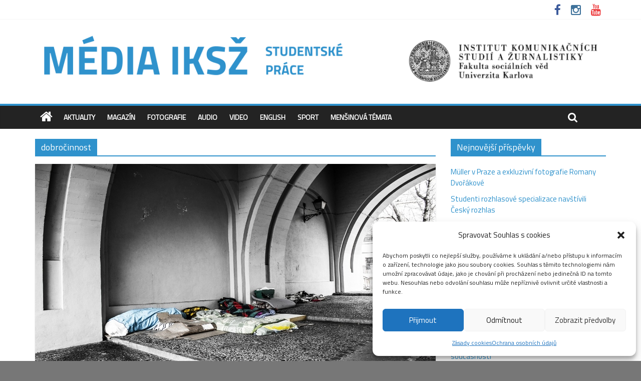

--- FILE ---
content_type: text/html; charset=UTF-8
request_url: http://media.fsv.cuni.cz/tag/dobrocinnost/
body_size: 17794
content:

<!DOCTYPE html>
<html lang="cs">
<head>
<meta charset="UTF-8" />
<meta name="viewport" content="width=device-width, initial-scale=1">
<link rel="profile" href="http://gmpg.org/xfn/11" />
<link rel="pingback" href="http://media.fsv.cuni.cz/xmlrpc.php" />
<meta name='robots' content='index, follow, max-image-preview:large, max-snippet:-1, max-video-preview:-1' />
	<style>img:is([sizes="auto" i], [sizes^="auto," i]) { contain-intrinsic-size: 3000px 1500px }</style>
	
	<!-- This site is optimized with the Yoast SEO plugin v26.5 - https://yoast.com/wordpress/plugins/seo/ -->
	<title>dobročinnost Archives - Média IKSŽ</title>
	<link rel="canonical" href="http://media.fsv.cuni.cz/tag/dobrocinnost/" />
	<meta property="og:locale" content="cs_CZ" />
	<meta property="og:type" content="article" />
	<meta property="og:title" content="dobročinnost Archives - Média IKSŽ" />
	<meta property="og:url" content="http://media.fsv.cuni.cz/tag/dobrocinnost/" />
	<meta property="og:site_name" content="Média IKSŽ" />
	<meta name="twitter:card" content="summary_large_image" />
	<script type="application/ld+json" class="yoast-schema-graph">{"@context":"https://schema.org","@graph":[{"@type":"CollectionPage","@id":"http://media.fsv.cuni.cz/tag/dobrocinnost/","url":"http://media.fsv.cuni.cz/tag/dobrocinnost/","name":"dobročinnost Archives - Média IKSŽ","isPartOf":{"@id":"https://media.fsv.cuni.cz/#website"},"primaryImageOfPage":{"@id":"http://media.fsv.cuni.cz/tag/dobrocinnost/#primaryimage"},"image":{"@id":"http://media.fsv.cuni.cz/tag/dobrocinnost/#primaryimage"},"thumbnailUrl":"http://media.fsv.cuni.cz/wp-content/uploads/2019/04/homeless-2090507_1280.jpg","breadcrumb":{"@id":"http://media.fsv.cuni.cz/tag/dobrocinnost/#breadcrumb"},"inLanguage":"cs"},{"@type":"ImageObject","inLanguage":"cs","@id":"http://media.fsv.cuni.cz/tag/dobrocinnost/#primaryimage","url":"http://media.fsv.cuni.cz/wp-content/uploads/2019/04/homeless-2090507_1280.jpg","contentUrl":"http://media.fsv.cuni.cz/wp-content/uploads/2019/04/homeless-2090507_1280.jpg","width":800,"height":445},{"@type":"BreadcrumbList","@id":"http://media.fsv.cuni.cz/tag/dobrocinnost/#breadcrumb","itemListElement":[{"@type":"ListItem","position":1,"name":"Home","item":"https://media.fsv.cuni.cz/"},{"@type":"ListItem","position":2,"name":"dobročinnost"}]},{"@type":"WebSite","@id":"https://media.fsv.cuni.cz/#website","url":"https://media.fsv.cuni.cz/","name":"Média IKSŽ","description":"Texty studentů Institutu komunikačních studií a žurnalistky FSV UK","potentialAction":[{"@type":"SearchAction","target":{"@type":"EntryPoint","urlTemplate":"https://media.fsv.cuni.cz/?s={search_term_string}"},"query-input":{"@type":"PropertyValueSpecification","valueRequired":true,"valueName":"search_term_string"}}],"inLanguage":"cs"}]}</script>
	<!-- / Yoast SEO plugin. -->


<link rel='dns-prefetch' href='//fonts.googleapis.com' />
<link rel="alternate" type="application/rss+xml" title="Média IKSŽ &raquo; RSS zdroj" href="http://media.fsv.cuni.cz/feed/" />
<link rel="alternate" type="application/rss+xml" title="Média IKSŽ &raquo; RSS komentářů" href="http://media.fsv.cuni.cz/comments/feed/" />
<link rel="alternate" type="application/rss+xml" title="Média IKSŽ &raquo; RSS pro štítek dobročinnost" href="http://media.fsv.cuni.cz/tag/dobrocinnost/feed/" />
<script type="text/javascript">
/* <![CDATA[ */
window._wpemojiSettings = {"baseUrl":"https:\/\/s.w.org\/images\/core\/emoji\/16.0.1\/72x72\/","ext":".png","svgUrl":"https:\/\/s.w.org\/images\/core\/emoji\/16.0.1\/svg\/","svgExt":".svg","source":{"concatemoji":"http:\/\/media.fsv.cuni.cz\/wp-includes\/js\/wp-emoji-release.min.js?ver=18f4a235db11416265e96d371e3ed646"}};
/*! This file is auto-generated */
!function(s,n){var o,i,e;function c(e){try{var t={supportTests:e,timestamp:(new Date).valueOf()};sessionStorage.setItem(o,JSON.stringify(t))}catch(e){}}function p(e,t,n){e.clearRect(0,0,e.canvas.width,e.canvas.height),e.fillText(t,0,0);var t=new Uint32Array(e.getImageData(0,0,e.canvas.width,e.canvas.height).data),a=(e.clearRect(0,0,e.canvas.width,e.canvas.height),e.fillText(n,0,0),new Uint32Array(e.getImageData(0,0,e.canvas.width,e.canvas.height).data));return t.every(function(e,t){return e===a[t]})}function u(e,t){e.clearRect(0,0,e.canvas.width,e.canvas.height),e.fillText(t,0,0);for(var n=e.getImageData(16,16,1,1),a=0;a<n.data.length;a++)if(0!==n.data[a])return!1;return!0}function f(e,t,n,a){switch(t){case"flag":return n(e,"\ud83c\udff3\ufe0f\u200d\u26a7\ufe0f","\ud83c\udff3\ufe0f\u200b\u26a7\ufe0f")?!1:!n(e,"\ud83c\udde8\ud83c\uddf6","\ud83c\udde8\u200b\ud83c\uddf6")&&!n(e,"\ud83c\udff4\udb40\udc67\udb40\udc62\udb40\udc65\udb40\udc6e\udb40\udc67\udb40\udc7f","\ud83c\udff4\u200b\udb40\udc67\u200b\udb40\udc62\u200b\udb40\udc65\u200b\udb40\udc6e\u200b\udb40\udc67\u200b\udb40\udc7f");case"emoji":return!a(e,"\ud83e\udedf")}return!1}function g(e,t,n,a){var r="undefined"!=typeof WorkerGlobalScope&&self instanceof WorkerGlobalScope?new OffscreenCanvas(300,150):s.createElement("canvas"),o=r.getContext("2d",{willReadFrequently:!0}),i=(o.textBaseline="top",o.font="600 32px Arial",{});return e.forEach(function(e){i[e]=t(o,e,n,a)}),i}function t(e){var t=s.createElement("script");t.src=e,t.defer=!0,s.head.appendChild(t)}"undefined"!=typeof Promise&&(o="wpEmojiSettingsSupports",i=["flag","emoji"],n.supports={everything:!0,everythingExceptFlag:!0},e=new Promise(function(e){s.addEventListener("DOMContentLoaded",e,{once:!0})}),new Promise(function(t){var n=function(){try{var e=JSON.parse(sessionStorage.getItem(o));if("object"==typeof e&&"number"==typeof e.timestamp&&(new Date).valueOf()<e.timestamp+604800&&"object"==typeof e.supportTests)return e.supportTests}catch(e){}return null}();if(!n){if("undefined"!=typeof Worker&&"undefined"!=typeof OffscreenCanvas&&"undefined"!=typeof URL&&URL.createObjectURL&&"undefined"!=typeof Blob)try{var e="postMessage("+g.toString()+"("+[JSON.stringify(i),f.toString(),p.toString(),u.toString()].join(",")+"));",a=new Blob([e],{type:"text/javascript"}),r=new Worker(URL.createObjectURL(a),{name:"wpTestEmojiSupports"});return void(r.onmessage=function(e){c(n=e.data),r.terminate(),t(n)})}catch(e){}c(n=g(i,f,p,u))}t(n)}).then(function(e){for(var t in e)n.supports[t]=e[t],n.supports.everything=n.supports.everything&&n.supports[t],"flag"!==t&&(n.supports.everythingExceptFlag=n.supports.everythingExceptFlag&&n.supports[t]);n.supports.everythingExceptFlag=n.supports.everythingExceptFlag&&!n.supports.flag,n.DOMReady=!1,n.readyCallback=function(){n.DOMReady=!0}}).then(function(){return e}).then(function(){var e;n.supports.everything||(n.readyCallback(),(e=n.source||{}).concatemoji?t(e.concatemoji):e.wpemoji&&e.twemoji&&(t(e.twemoji),t(e.wpemoji)))}))}((window,document),window._wpemojiSettings);
/* ]]> */
</script>
<style id='wp-emoji-styles-inline-css' type='text/css'>

	img.wp-smiley, img.emoji {
		display: inline !important;
		border: none !important;
		box-shadow: none !important;
		height: 1em !important;
		width: 1em !important;
		margin: 0 0.07em !important;
		vertical-align: -0.1em !important;
		background: none !important;
		padding: 0 !important;
	}
</style>
<link rel='stylesheet' id='wp-block-library-css' href='http://media.fsv.cuni.cz/wp-includes/css/dist/block-library/style.min.css?ver=18f4a235db11416265e96d371e3ed646' type='text/css' media='all' />
<style id='classic-theme-styles-inline-css' type='text/css'>
/*! This file is auto-generated */
.wp-block-button__link{color:#fff;background-color:#32373c;border-radius:9999px;box-shadow:none;text-decoration:none;padding:calc(.667em + 2px) calc(1.333em + 2px);font-size:1.125em}.wp-block-file__button{background:#32373c;color:#fff;text-decoration:none}
</style>
<link rel='stylesheet' id='ifb-instagram-style-css' href='http://media.fsv.cuni.cz/wp-content/plugins/social-feed-block/dist/style.css?ver=1.0.7' type='text/css' media='all' />
<style id='global-styles-inline-css' type='text/css'>
:root{--wp--preset--aspect-ratio--square: 1;--wp--preset--aspect-ratio--4-3: 4/3;--wp--preset--aspect-ratio--3-4: 3/4;--wp--preset--aspect-ratio--3-2: 3/2;--wp--preset--aspect-ratio--2-3: 2/3;--wp--preset--aspect-ratio--16-9: 16/9;--wp--preset--aspect-ratio--9-16: 9/16;--wp--preset--color--black: #000000;--wp--preset--color--cyan-bluish-gray: #abb8c3;--wp--preset--color--white: #ffffff;--wp--preset--color--pale-pink: #f78da7;--wp--preset--color--vivid-red: #cf2e2e;--wp--preset--color--luminous-vivid-orange: #ff6900;--wp--preset--color--luminous-vivid-amber: #fcb900;--wp--preset--color--light-green-cyan: #7bdcb5;--wp--preset--color--vivid-green-cyan: #00d084;--wp--preset--color--pale-cyan-blue: #8ed1fc;--wp--preset--color--vivid-cyan-blue: #0693e3;--wp--preset--color--vivid-purple: #9b51e0;--wp--preset--gradient--vivid-cyan-blue-to-vivid-purple: linear-gradient(135deg,rgba(6,147,227,1) 0%,rgb(155,81,224) 100%);--wp--preset--gradient--light-green-cyan-to-vivid-green-cyan: linear-gradient(135deg,rgb(122,220,180) 0%,rgb(0,208,130) 100%);--wp--preset--gradient--luminous-vivid-amber-to-luminous-vivid-orange: linear-gradient(135deg,rgba(252,185,0,1) 0%,rgba(255,105,0,1) 100%);--wp--preset--gradient--luminous-vivid-orange-to-vivid-red: linear-gradient(135deg,rgba(255,105,0,1) 0%,rgb(207,46,46) 100%);--wp--preset--gradient--very-light-gray-to-cyan-bluish-gray: linear-gradient(135deg,rgb(238,238,238) 0%,rgb(169,184,195) 100%);--wp--preset--gradient--cool-to-warm-spectrum: linear-gradient(135deg,rgb(74,234,220) 0%,rgb(151,120,209) 20%,rgb(207,42,186) 40%,rgb(238,44,130) 60%,rgb(251,105,98) 80%,rgb(254,248,76) 100%);--wp--preset--gradient--blush-light-purple: linear-gradient(135deg,rgb(255,206,236) 0%,rgb(152,150,240) 100%);--wp--preset--gradient--blush-bordeaux: linear-gradient(135deg,rgb(254,205,165) 0%,rgb(254,45,45) 50%,rgb(107,0,62) 100%);--wp--preset--gradient--luminous-dusk: linear-gradient(135deg,rgb(255,203,112) 0%,rgb(199,81,192) 50%,rgb(65,88,208) 100%);--wp--preset--gradient--pale-ocean: linear-gradient(135deg,rgb(255,245,203) 0%,rgb(182,227,212) 50%,rgb(51,167,181) 100%);--wp--preset--gradient--electric-grass: linear-gradient(135deg,rgb(202,248,128) 0%,rgb(113,206,126) 100%);--wp--preset--gradient--midnight: linear-gradient(135deg,rgb(2,3,129) 0%,rgb(40,116,252) 100%);--wp--preset--font-size--small: 13px;--wp--preset--font-size--medium: 20px;--wp--preset--font-size--large: 36px;--wp--preset--font-size--x-large: 42px;--wp--preset--spacing--20: 0.44rem;--wp--preset--spacing--30: 0.67rem;--wp--preset--spacing--40: 1rem;--wp--preset--spacing--50: 1.5rem;--wp--preset--spacing--60: 2.25rem;--wp--preset--spacing--70: 3.38rem;--wp--preset--spacing--80: 5.06rem;--wp--preset--shadow--natural: 6px 6px 9px rgba(0, 0, 0, 0.2);--wp--preset--shadow--deep: 12px 12px 50px rgba(0, 0, 0, 0.4);--wp--preset--shadow--sharp: 6px 6px 0px rgba(0, 0, 0, 0.2);--wp--preset--shadow--outlined: 6px 6px 0px -3px rgba(255, 255, 255, 1), 6px 6px rgba(0, 0, 0, 1);--wp--preset--shadow--crisp: 6px 6px 0px rgba(0, 0, 0, 1);}:where(.is-layout-flex){gap: 0.5em;}:where(.is-layout-grid){gap: 0.5em;}body .is-layout-flex{display: flex;}.is-layout-flex{flex-wrap: wrap;align-items: center;}.is-layout-flex > :is(*, div){margin: 0;}body .is-layout-grid{display: grid;}.is-layout-grid > :is(*, div){margin: 0;}:where(.wp-block-columns.is-layout-flex){gap: 2em;}:where(.wp-block-columns.is-layout-grid){gap: 2em;}:where(.wp-block-post-template.is-layout-flex){gap: 1.25em;}:where(.wp-block-post-template.is-layout-grid){gap: 1.25em;}.has-black-color{color: var(--wp--preset--color--black) !important;}.has-cyan-bluish-gray-color{color: var(--wp--preset--color--cyan-bluish-gray) !important;}.has-white-color{color: var(--wp--preset--color--white) !important;}.has-pale-pink-color{color: var(--wp--preset--color--pale-pink) !important;}.has-vivid-red-color{color: var(--wp--preset--color--vivid-red) !important;}.has-luminous-vivid-orange-color{color: var(--wp--preset--color--luminous-vivid-orange) !important;}.has-luminous-vivid-amber-color{color: var(--wp--preset--color--luminous-vivid-amber) !important;}.has-light-green-cyan-color{color: var(--wp--preset--color--light-green-cyan) !important;}.has-vivid-green-cyan-color{color: var(--wp--preset--color--vivid-green-cyan) !important;}.has-pale-cyan-blue-color{color: var(--wp--preset--color--pale-cyan-blue) !important;}.has-vivid-cyan-blue-color{color: var(--wp--preset--color--vivid-cyan-blue) !important;}.has-vivid-purple-color{color: var(--wp--preset--color--vivid-purple) !important;}.has-black-background-color{background-color: var(--wp--preset--color--black) !important;}.has-cyan-bluish-gray-background-color{background-color: var(--wp--preset--color--cyan-bluish-gray) !important;}.has-white-background-color{background-color: var(--wp--preset--color--white) !important;}.has-pale-pink-background-color{background-color: var(--wp--preset--color--pale-pink) !important;}.has-vivid-red-background-color{background-color: var(--wp--preset--color--vivid-red) !important;}.has-luminous-vivid-orange-background-color{background-color: var(--wp--preset--color--luminous-vivid-orange) !important;}.has-luminous-vivid-amber-background-color{background-color: var(--wp--preset--color--luminous-vivid-amber) !important;}.has-light-green-cyan-background-color{background-color: var(--wp--preset--color--light-green-cyan) !important;}.has-vivid-green-cyan-background-color{background-color: var(--wp--preset--color--vivid-green-cyan) !important;}.has-pale-cyan-blue-background-color{background-color: var(--wp--preset--color--pale-cyan-blue) !important;}.has-vivid-cyan-blue-background-color{background-color: var(--wp--preset--color--vivid-cyan-blue) !important;}.has-vivid-purple-background-color{background-color: var(--wp--preset--color--vivid-purple) !important;}.has-black-border-color{border-color: var(--wp--preset--color--black) !important;}.has-cyan-bluish-gray-border-color{border-color: var(--wp--preset--color--cyan-bluish-gray) !important;}.has-white-border-color{border-color: var(--wp--preset--color--white) !important;}.has-pale-pink-border-color{border-color: var(--wp--preset--color--pale-pink) !important;}.has-vivid-red-border-color{border-color: var(--wp--preset--color--vivid-red) !important;}.has-luminous-vivid-orange-border-color{border-color: var(--wp--preset--color--luminous-vivid-orange) !important;}.has-luminous-vivid-amber-border-color{border-color: var(--wp--preset--color--luminous-vivid-amber) !important;}.has-light-green-cyan-border-color{border-color: var(--wp--preset--color--light-green-cyan) !important;}.has-vivid-green-cyan-border-color{border-color: var(--wp--preset--color--vivid-green-cyan) !important;}.has-pale-cyan-blue-border-color{border-color: var(--wp--preset--color--pale-cyan-blue) !important;}.has-vivid-cyan-blue-border-color{border-color: var(--wp--preset--color--vivid-cyan-blue) !important;}.has-vivid-purple-border-color{border-color: var(--wp--preset--color--vivid-purple) !important;}.has-vivid-cyan-blue-to-vivid-purple-gradient-background{background: var(--wp--preset--gradient--vivid-cyan-blue-to-vivid-purple) !important;}.has-light-green-cyan-to-vivid-green-cyan-gradient-background{background: var(--wp--preset--gradient--light-green-cyan-to-vivid-green-cyan) !important;}.has-luminous-vivid-amber-to-luminous-vivid-orange-gradient-background{background: var(--wp--preset--gradient--luminous-vivid-amber-to-luminous-vivid-orange) !important;}.has-luminous-vivid-orange-to-vivid-red-gradient-background{background: var(--wp--preset--gradient--luminous-vivid-orange-to-vivid-red) !important;}.has-very-light-gray-to-cyan-bluish-gray-gradient-background{background: var(--wp--preset--gradient--very-light-gray-to-cyan-bluish-gray) !important;}.has-cool-to-warm-spectrum-gradient-background{background: var(--wp--preset--gradient--cool-to-warm-spectrum) !important;}.has-blush-light-purple-gradient-background{background: var(--wp--preset--gradient--blush-light-purple) !important;}.has-blush-bordeaux-gradient-background{background: var(--wp--preset--gradient--blush-bordeaux) !important;}.has-luminous-dusk-gradient-background{background: var(--wp--preset--gradient--luminous-dusk) !important;}.has-pale-ocean-gradient-background{background: var(--wp--preset--gradient--pale-ocean) !important;}.has-electric-grass-gradient-background{background: var(--wp--preset--gradient--electric-grass) !important;}.has-midnight-gradient-background{background: var(--wp--preset--gradient--midnight) !important;}.has-small-font-size{font-size: var(--wp--preset--font-size--small) !important;}.has-medium-font-size{font-size: var(--wp--preset--font-size--medium) !important;}.has-large-font-size{font-size: var(--wp--preset--font-size--large) !important;}.has-x-large-font-size{font-size: var(--wp--preset--font-size--x-large) !important;}
:where(.wp-block-post-template.is-layout-flex){gap: 1.25em;}:where(.wp-block-post-template.is-layout-grid){gap: 1.25em;}
:where(.wp-block-columns.is-layout-flex){gap: 2em;}:where(.wp-block-columns.is-layout-grid){gap: 2em;}
:root :where(.wp-block-pullquote){font-size: 1.5em;line-height: 1.6;}
</style>
<link rel='stylesheet' id='cmplz-general-css' href='http://media.fsv.cuni.cz/wp-content/plugins/complianz-gdpr/assets/css/cookieblocker.min.css?ver=1765358050' type='text/css' media='all' />
<link rel='stylesheet' id='colormag_style-css' href='http://media.fsv.cuni.cz/wp-content/themes/colormag-pro/style.css?ver=18f4a235db11416265e96d371e3ed646' type='text/css' media='all' />
<link rel='stylesheet' id='colormag_googlefonts-css' href='//fonts.googleapis.com/css?family=Titillium+Web&#038;ver=18f4a235db11416265e96d371e3ed646' type='text/css' media='all' />
<link rel='stylesheet' id='colormag-featured-image-popup-css-css' href='http://media.fsv.cuni.cz/wp-content/themes/colormag-pro/js/magnific-popup/magnific-popup.css?ver=20150310' type='text/css' media='all' />
<link rel='stylesheet' id='colormag-fontawesome-css' href='http://media.fsv.cuni.cz/wp-content/themes/colormag-pro/fontawesome/css/font-awesome.css?ver=4.4.0' type='text/css' media='all' />
<script type="text/javascript" src="http://media.fsv.cuni.cz/wp-content/plugins/google-analytics-for-wordpress/assets/js/frontend-gtag.min.js?ver=9.10.1" id="monsterinsights-frontend-script-js" async="async" data-wp-strategy="async"></script>
<script data-cfasync="false" data-wpfc-render="false" type="text/javascript" id='monsterinsights-frontend-script-js-extra'>/* <![CDATA[ */
var monsterinsights_frontend = {"js_events_tracking":"true","download_extensions":"doc,pdf,ppt,zip,xls,docx,pptx,xlsx","inbound_paths":"[{\"path\":\"\\\/go\\\/\",\"label\":\"affiliate\"},{\"path\":\"\\\/recommend\\\/\",\"label\":\"affiliate\"}]","home_url":"http:\/\/media.fsv.cuni.cz","hash_tracking":"false","v4_id":"G-SLYG0EVLHR"};/* ]]> */
</script>
<script type="text/javascript" src="http://media.fsv.cuni.cz/wp-includes/js/dist/vendor/react.min.js?ver=18.3.1.1" id="react-js"></script>
<script type="text/javascript" src="http://media.fsv.cuni.cz/wp-includes/js/dist/vendor/react-dom.min.js?ver=18.3.1.1" id="react-dom-js"></script>
<script type="text/javascript" src="http://media.fsv.cuni.cz/wp-includes/js/jquery/jquery.min.js?ver=3.7.1" id="jquery-core-js"></script>
<script type="text/javascript" src="http://media.fsv.cuni.cz/wp-includes/js/jquery/jquery-migrate.min.js?ver=3.4.1" id="jquery-migrate-js"></script>
<script type="text/javascript" src="http://media.fsv.cuni.cz/wp-content/plugins/social-feed-block/dist/script.js?ver=1.0.7" id="ifb-instagram-script-js"></script>
<script type="text/javascript" src="http://media.fsv.cuni.cz/wp-content/themes/colormag-pro/js/colormag-custom.js?ver=18f4a235db11416265e96d371e3ed646" id="colormag-custom-js"></script>
<link rel="https://api.w.org/" href="http://media.fsv.cuni.cz/wp-json/" /><link rel="alternate" title="JSON" type="application/json" href="http://media.fsv.cuni.cz/wp-json/wp/v2/tags/274" /><link rel="EditURI" type="application/rsd+xml" title="RSD" href="http://media.fsv.cuni.cz/xmlrpc.php?rsd" />

			<style>.cmplz-hidden {
					display: none !important;
				}</style><link rel="shortcut icon" href="http://media.fsv.cuni.cz/wp-content/uploads/2015/10/cropped-FSV_IKSZ_lg_CZ_black.png" type="image/x-icon" /><!-- Média IKSŽ Internal Styles --><style type="text/css"> .colormag-button,blockquote,button,input[type=reset],input[type=button],input[type=submit]{background-color:#2f92cc}a{color:#2f92cc}#site-navigation{border-top:4px solid #2f92cc}.home-icon.front_page_on,.main-navigation a:hover,.main-navigation ul li ul li a:hover,.main-navigation ul li ul li:hover>a,.main-navigation ul li.current-menu-ancestor>a,.main-navigation ul li.current-menu-item ul li a:hover,.main-navigation ul li.current-menu-item>a,.main-navigation ul li.current_page_ancestor>a,.main-navigation ul li.current_page_item>a,.main-navigation ul li:hover>a,.main-small-navigation li a:hover,.site-header .menu-toggle:hover{background-color:#2f92cc}.main-small-navigation .current-menu-item>a,.main-small-navigation .current_page_item>a{background:#2f92cc}#main .breaking-news-latest,.fa.search-top:hover{background-color:#2f92cc}.byline a:hover,.comments a:hover,.edit-link a:hover,.posted-on a:hover,.social-links i.fa:hover,.tag-links a:hover{color:#2f92cc}.widget_featured_posts .article-content .above-entry-meta .cat-links a{background-color:#2f92cc}.widget_featured_posts .article-content .entry-title a:hover{color:#2f92cc}.widget_featured_posts .widget-title{border-bottom:2px solid #2f92cc}.widget_featured_posts .widget-title span,.widget_featured_slider .slide-content .above-entry-meta .cat-links a{background-color:#2f92cc}.widget_featured_slider .slide-content .below-entry-meta .byline a:hover,.widget_featured_slider .slide-content .below-entry-meta .comments a:hover,.widget_featured_slider .slide-content .below-entry-meta .posted-on a:hover,.widget_featured_slider .slide-content .entry-title a:hover{color:#2f92cc}.widget_highlighted_posts .article-content .above-entry-meta .cat-links a{background-color:#2f92cc}.widget_block_picture_news.widget_featured_posts .article-content .entry-title a:hover,.widget_highlighted_posts .article-content .below-entry-meta .byline a:hover,.widget_highlighted_posts .article-content .below-entry-meta .comments a:hover,.widget_highlighted_posts .article-content .below-entry-meta .posted-on a:hover,.widget_highlighted_posts .article-content .entry-title a:hover{color:#2f92cc}.category-slide-next,.category-slide-prev,.slide-next,.slide-prev,.tabbed-widget ul li{background-color:#2f92cc}i#breaking-news-widget-next,i#breaking-news-widget-prev{color:#2f92cc}#secondary .widget-title{border-bottom:2px solid #2f92cc}#content .wp-pagenavi .current,#content .wp-pagenavi a:hover,#secondary .widget-title span{background-color:#2f92cc}#site-title a{color:#2f92cc}.page-header .page-title{border-bottom:2px solid #2f92cc}#content .post .article-content .above-entry-meta .cat-links a,.page-header .page-title span{background-color:#2f92cc}#content .post .article-content .entry-title a:hover,.entry-meta .byline i,.entry-meta .cat-links i,.entry-meta a,.post .entry-title a:hover,.search .entry-title a:hover{color:#2f92cc}.entry-meta .post-format i{background-color:#2f92cc}.entry-meta .comments-link a:hover,.entry-meta .edit-link a:hover,.entry-meta .posted-on a:hover,.entry-meta .tag-links a:hover,.single #content .tags a:hover{color:#2f92cc}.format-link .entry-content a,.more-link{background-color:#2f92cc}.count,.next a:hover,.previous a:hover,.related-posts-main-title .fa,.single-related-posts .article-content .entry-title a:hover{color:#2f92cc}.pagination a span:hover{color:#2f92cc;border-color:#2f92cc}.pagination span{background-color:#2f92cc}#content .comments-area a.comment-edit-link:hover,#content .comments-area a.comment-permalink:hover,#content .comments-area article header cite a:hover,.comments-area .comment-author-link a:hover{color:#2f92cc}.comments-area .comment-author-link span{background-color:#2f92cc}.comment .comment-reply-link:hover,.nav-next a,.nav-previous a{color:#2f92cc}.footer-widgets-area .widget-title{border-bottom:2px solid #2f92cc}.footer-widgets-area .widget-title span{background-color:#2f92cc}#colophon .footer-menu ul li a:hover,.footer-widgets-area a:hover,a#scroll-up i{color:#2f92cc}.advertisement_above_footer .widget-title{border-bottom:2px solid #2f92cc}.advertisement_above_footer .widget-title span{background-color:#2f92cc}.sub-toggle{background:#2f92cc}.main-small-navigation li.current-menu-item > .sub-toggle i {color:#2f92cc}.error{background:#2f92cc}.num-404{color:#2f92cc} #site-title a { font-family: "Titillium Web"; } #site-description { font-family: "Titillium Web"; } .main-navigation li, .site-header .menu-toggle { font-family: "Titillium Web"; } h1, h2, h3, h4, h5, h6 { font-family: "Titillium Web"; } body, button, input, select, textarea, p, blockquote p, .entry-meta, .more-link { font-family: "Titillium Web"; } .comments-title, .comment-reply-title, #respond h3#reply-title { font-size: 12px; } body, button, input, select, textarea, p, blockquote p, dl, .previous a, .next a, .nav-previous a, .nav-next a, #respond h3#reply-title #cancel-comment-reply-link, #respond form input[type="text"], #respond form textarea, #secondary .widget, .error-404 .widget { font-size: 15px; } #site-title a { color: #2f92cc; } #site-description { color: #ffffff; }</style>
<style type="text/css" id="custom-background-css">
body.custom-background { background-color: #777777; }
</style>
	<link rel="icon" href="http://media.fsv.cuni.cz/wp-content/uploads/2015/10/cropped-FSV_IKSZ_lg_CZ_black-32x32.png" sizes="32x32" />
<link rel="icon" href="http://media.fsv.cuni.cz/wp-content/uploads/2015/10/cropped-FSV_IKSZ_lg_CZ_black-192x192.png" sizes="192x192" />
<link rel="apple-touch-icon" href="http://media.fsv.cuni.cz/wp-content/uploads/2015/10/cropped-FSV_IKSZ_lg_CZ_black-180x180.png" />
<meta name="msapplication-TileImage" content="http://media.fsv.cuni.cz/wp-content/uploads/2015/10/cropped-FSV_IKSZ_lg_CZ_black-270x270.png" />
		<style type="text/css" id="wp-custom-css">
			#cmplz-manage-consent .cmplz-manage-consent {
		right: 110px!important;
		bottom:0px!important;
	}		</style>
		<link href='https://fonts.googleapis.com/css?family=Open+Sans&subset=latin,latin-ext' rel='stylesheet' type='text/css'>
</head>

<body data-cmplz=1 class="archive tag tag-dobrocinnost tag-274 custom-background wp-theme-colormag-pro  wide header_display_type_one">
<div id="page" class="hfeed site">
		<header id="masthead" class="site-header clearfix">
		<div id="header-text-nav-container" class="clearfix">
                     <div class="news-bar">
               <div class="inner-wrap clearfix">
                  
                  
                  
   	<div class="social-links clearfix">
		<ul>
		<li><a href="https://www.facebook.com/iksz.fsv.uk" target="_blank"><i class="fa fa-facebook"></i></a></li><li><a href="https://www.instagram.com/iksz_fsv_uk/" target="_blank"><i class="fa fa-instagram"></i></a></li><li><a href="https://www.youtube.com/channel/UCxrCKIzLxb7NuIMnzOE7zew" target="_blank"><i class="fa fa-youtube"></i></a></li>      		</ul>
	</div><!-- .social-links -->
	               </div>
            </div>
         
			
			<div class="inner-wrap">

				<div id="header-text-nav-wrap" class="clearfix">
					<div id="header-left-section">
													<div id="header-logo-image">

								<a href="http://media.fsv.cuni.cz/" title="Média IKSŽ" rel="home"><img src="http://media.fsv.cuni.cz/wp-content/uploads/2020/02/STUDENTSKÉ-PRÁCE-1-1.png" alt="Média IKSŽ"></a>
							</div><!-- #header-logo-image -->
											</div><!-- #header-left-section -->
					<div id="header-right-section">
									    	</div><!-- #header-right-section -->

			   </div><!-- #header-text-nav-wrap -->

			</div><!-- .inner-wrap -->

			
			<nav id="site-navigation" class="main-navigation clearfix" role="navigation">
				<div class="inner-wrap clearfix">
					                  <div class="home-icon">
                     <a href="http://media.fsv.cuni.cz/" title="Média IKSŽ"><i class="fa fa-home"></i></a>
                  </div>
                                 <h4 class="menu-toggle"></h4>
               <div class="menu-primary-container"><ul id="menu-hlavni-menu" class="menu"><li id="menu-item-80" class="menu-item menu-item-type-taxonomy menu-item-object-category menu-item-80"><a href="http://media.fsv.cuni.cz/category/aktuality/">Aktuality</a></li>
<li id="menu-item-81" class="menu-item menu-item-type-taxonomy menu-item-object-category menu-item-81"><a href="http://media.fsv.cuni.cz/category/magazin/">Magazín</a></li>
<li id="menu-item-83" class="menu-item menu-item-type-taxonomy menu-item-object-category menu-item-83"><a href="http://media.fsv.cuni.cz/category/fotografie/">Fotografie</a></li>
<li id="menu-item-84" class="menu-item menu-item-type-taxonomy menu-item-object-category menu-item-84"><a href="http://media.fsv.cuni.cz/category/audio/">Audio</a></li>
<li id="menu-item-82" class="menu-item menu-item-type-taxonomy menu-item-object-category menu-item-82"><a href="http://media.fsv.cuni.cz/category/video/">Video</a></li>
<li id="menu-item-1565" class="menu-item menu-item-type-taxonomy menu-item-object-category menu-item-1565"><a href="http://media.fsv.cuni.cz/category/english/">English</a></li>
<li id="menu-item-1781" class="menu-item menu-item-type-taxonomy menu-item-object-category menu-item-1781"><a href="http://media.fsv.cuni.cz/category/sport/">Sport</a></li>
<li id="menu-item-1270" class="menu-item menu-item-type-taxonomy menu-item-object-category menu-item-1270"><a href="http://media.fsv.cuni.cz/category/mensinova-temata/">Menšinová témata</a></li>
</ul></div>                                                <i class="fa fa-search search-top"></i>
                  <div class="search-form-top">
                     <form action="http://media.fsv.cuni.cz/" class="search-form searchform clearfix" method="get">
   <div class="search-wrap">
      <input type="text" placeholder="Hledej!" class="s field" name="s">
      <button class="search-icon" type="submit"></button>
   </div>
</form><!-- .searchform -->                  </div>
               				</div>
			</nav>

		</div><!-- #header-text-nav-container -->

		
	</header>
			<div id="main" class="clearfix">
      
      
      <div class="inner-wrap clearfix">
	
	<div id="primary">
		<div id="content" class="clearfix">

			
				<header class="page-header">
               					<h3 class="page-title">
               <span>
						dobročinnost					</span></h3>
                  									</header><!-- .page-header -->

            <div class="article-container">

   				
   				
   					
<article id="post-3590" class="post-3590 post type-post status-publish format-standard has-post-thumbnail hentry category-aktuality category-highlight tag-bezdomovec tag-carolina tag-chudoba tag-dobrocinnost">
   
         <div class="featured-image">
         <a href="http://media.fsv.cuni.cz/2019/04/23/zahodte-predsudky-nadeje-lidi-bez-domova/" title="Zahoďte předsudky. Naděje pro lidi bez domova"><img width="800" height="445" src="http://media.fsv.cuni.cz/wp-content/uploads/2019/04/homeless-2090507_1280.jpg" class="attachment-colormag-featured-image size-colormag-featured-image wp-post-image" alt="" decoding="async" fetchpriority="high" srcset="http://media.fsv.cuni.cz/wp-content/uploads/2019/04/homeless-2090507_1280.jpg 800w, http://media.fsv.cuni.cz/wp-content/uploads/2019/04/homeless-2090507_1280-300x167.jpg 300w, http://media.fsv.cuni.cz/wp-content/uploads/2019/04/homeless-2090507_1280-768x427.jpg 768w" sizes="(max-width: 800px) 100vw, 800px" /></a>
      </div>
   
   <div class="article-content clearfix">

      
      <div class="above-entry-meta"><span class="cat-links"><a href="http://media.fsv.cuni.cz/category/aktuality/" style="background:#c2709a" rel="category tag">Aktuality</a>&nbsp;<a href="http://media.fsv.cuni.cz/category/highlight/" style="background:#3a4856" rel="category tag">Highlight</a>&nbsp;</span></div>
      <header class="entry-header">
         <h1 class="entry-title">
            <a href="http://media.fsv.cuni.cz/2019/04/23/zahodte-predsudky-nadeje-lidi-bez-domova/" title="Zahoďte předsudky. Naděje pro lidi bez domova">Zahoďte předsudky. Naděje pro lidi bez domova</a>
         </h1>
      </header>

      <div class="below-entry-meta">
      <span class="posted-on"><a href="http://media.fsv.cuni.cz/2019/04/23/zahodte-predsudky-nadeje-lidi-bez-domova/" title="0:00" rel="bookmark"><i class="fa fa-calendar-o"></i> <time class="entry-date published" datetime="2019-04-23T00:00:56+02:00">23. 4. 2019</time><time class="updated" datetime="2019-04-18T17:56:50+02:00">18. 4. 2019</time></a></span>
      <span class="byline"><span class="author vcard"><i class="fa fa-user"></i><a class="url fn n" href="http://media.fsv.cuni.cz/author/jana-kramlova/" title="Jana Kramlová">Jana Kramlová</a></span></span>

      <span class="post-views"><i class="fa fa-eye"></i><span class="total-views">1797 zobrazení</span></span>
               <span class="comments"><a href="http://media.fsv.cuni.cz/2019/04/23/zahodte-predsudky-nadeje-lidi-bez-domova/#respond"><i class="fa fa-comment"></i> 0 komentářů</a></span>
      <span class="tag-links"><i class="fa fa-tags"></i><a href="http://media.fsv.cuni.cz/tag/bezdomovec/" rel="tag">bezdomovec</a>, <a href="http://media.fsv.cuni.cz/tag/carolina/" rel="tag">Carolina</a>, <a href="http://media.fsv.cuni.cz/tag/chudoba/" rel="tag">chudoba</a>, <a href="http://media.fsv.cuni.cz/tag/dobrocinnost/" rel="tag">dobročinnost</a></span></div>
      <div class="entry-content clearfix">
         <p>V holešovickém Vnitroblocku se ve čtvrtek 11. dubna konala benefiční akce na podporu lidí bez domova Vezmi to na sebe.</p>
         <a class="more-link" title="Zahoďte předsudky. Naděje pro lidi bez domova" href="http://media.fsv.cuni.cz/2019/04/23/zahodte-predsudky-nadeje-lidi-bez-domova/"><span>Více...</span></a>
      </div>

   </div>

   </article>
   				
   					
<article id="post-1308" class="post-1308 post type-post status-publish format-standard hentry category-mensinova-temata tag-charita tag-dobrocinnost tag-nemoc tag-smrt tag-tanec tag-zabava">
   
   
   <div class="article-content clearfix">

      
      <div class="above-entry-meta"><span class="cat-links"><a href="http://media.fsv.cuni.cz/category/mensinova-temata/" style="background:#9dadbc" rel="category tag">Menšinová témata</a>&nbsp;</span></div>
      <header class="entry-header">
         <h1 class="entry-title">
            <a href="http://media.fsv.cuni.cz/2016/09/07/life-ball-aneb-mensina-je-sexy/" title="Life Ball aneb menšina je sexy">Life Ball aneb menšina je sexy</a>
         </h1>
      </header>

      <div class="below-entry-meta">
      <span class="posted-on"><a href="http://media.fsv.cuni.cz/2016/09/07/life-ball-aneb-mensina-je-sexy/" title="22:01" rel="bookmark"><i class="fa fa-calendar-o"></i> <time class="entry-date published" datetime="2016-09-07T22:01:40+02:00">7. 9. 2016</time></a></span>
      <span class="byline"><span class="author vcard"><i class="fa fa-user"></i><a class="url fn n" href="http://media.fsv.cuni.cz/author/kristina-semberova/" title="Kristina Šemberová">Kristina Šemberová</a></span></span>

      <span class="post-views"><i class="fa fa-eye"></i><span class="total-views">2177 zobrazení</span></span>
               <span class="comments"><a href="http://media.fsv.cuni.cz/2016/09/07/life-ball-aneb-mensina-je-sexy/#respond"><i class="fa fa-comment"></i> 0 komentářů</a></span>
      <span class="tag-links"><i class="fa fa-tags"></i><a href="http://media.fsv.cuni.cz/tag/charita/" rel="tag">charita</a>, <a href="http://media.fsv.cuni.cz/tag/dobrocinnost/" rel="tag">dobročinnost</a>, <a href="http://media.fsv.cuni.cz/tag/nemoc/" rel="tag">nemoc</a>, <a href="http://media.fsv.cuni.cz/tag/smrt/" rel="tag">smrt</a>, <a href="http://media.fsv.cuni.cz/tag/tanec/" rel="tag">tanec</a>, <a href="http://media.fsv.cuni.cz/tag/zabava/" rel="tag">zábava</a></span></div>
      <div class="entry-content clearfix">
         <p>Hlasitá hudba dunivých rytmů nás přitáhla natolik, že jsme nenastoupili do tramvaje číslo 31, která jede ke studentským kolejím, kde</p>
         <a class="more-link" title="Life Ball aneb menšina je sexy" href="http://media.fsv.cuni.cz/2016/09/07/life-ball-aneb-mensina-je-sexy/"><span>Více...</span></a>
      </div>

   </div>

   </article>
   				
            </div>

				

			
		</div><!-- #content -->
	</div><!-- #primary -->

	
<div id="secondary">
			
		
		<aside id="recent-posts-4" class="widget widget_recent_entries clearfix">
		<h3 class="widget-title"><span>Nejnovější příspěvky</span></h3>
		<ul>
											<li>
					<a href="http://media.fsv.cuni.cz/2026/01/22/muller-v-praze-a-exkluzivni-fotografie-romany-dvorakove/">Müller v Praze a exkluzivní fotografie Romany Dvořákové</a>
									</li>
											<li>
					<a href="http://media.fsv.cuni.cz/2026/01/22/studenti-rozhlasove-specializace-navstivili-cesky-rozhlas/">Studenti rozhlasové specializace navštívili Český rozhlas</a>
									</li>
											<li>
					<a href="http://media.fsv.cuni.cz/2026/01/20/univerzitni-hokej-stale-vice-laka-pribeh-falcons-a-jejich-fanousku/">Univerzitní hokej stále více láká. Příběh Falcons a jejich fanoušků</a>
									</li>
											<li>
					<a href="http://media.fsv.cuni.cz/2026/01/19/ceske-more-zaplavilo-archu-bert-friends-oslavili-10-let-existence/">České moře zaplavilo Archu. Bert &amp; Friends oslavili 10 let existence</a>
									</li>
											<li>
					<a href="http://media.fsv.cuni.cz/2026/01/19/hala-tatran-milovana-i-nenavidena-ikona-s-niz-se-ostrava-pomalu-louci-dal-pise-pribehy/">Hala Tatran. Milovaná i nenáviděná ikona, s níž se Ostrava pomalu loučí, dál píše příběhy</a>
									</li>
											<li>
					<a href="http://media.fsv.cuni.cz/2026/01/19/kolik-stoji-vnitrni-klid-jak-se-jogova-studia-vyrovnavaji-s-tlakem-na-efektivitu-marketing-a-zisk/">Kolik stojí vnitřní klid – Jak se jógová studia vyrovnávají s tlakem na efektivitu, marketing a zisk </a>
									</li>
											<li>
					<a href="http://media.fsv.cuni.cz/2026/01/19/tel-aviv-museum-of-art-jako-zrcadlo-izraelske-soucasnosti/">Tel Aviv Museum of Art jako zrcadlo izraelské současnosti</a>
									</li>
											<li>
					<a href="http://media.fsv.cuni.cz/2026/01/19/peace-was-the-normal-thing/">Peace was the normal thing </a>
									</li>
											<li>
					<a href="http://media.fsv.cuni.cz/2026/01/19/this-is-daniel-monaghan-ntd-news/">This is Daniel Monaghan, NTD News</a>
									</li>
											<li>
					<a href="http://media.fsv.cuni.cz/2026/01/15/v-zaru-ohne-a-hnevu-do-ceskych-kin-vstupuje-treti-dil-avatara/">V žáru ohně a hněvu. Do českých kin vstupuje třetí díl Avatara</a>
									</li>
					</ul>

		</aside><aside id="media_image-3" class="widget widget_media_image clearfix"><h3 class="widget-title"><span>Další mediální projekty IKSŽ</span></h3><a href="https://cz.ejo-online.eu/" target="_blank"><img width="300" height="100" src="http://media.fsv.cuni.cz/wp-content/uploads/2020/03/Copy-of-Untitled-Design-1-300x100.png" class="image wp-image-4237  attachment-medium size-medium" alt="" style="max-width: 100%; height: auto;" decoding="async" loading="lazy" /></a></aside><aside id="media_image-4" class="widget widget_media_image clearfix"><a href="http://markething.cz/" target="_blank"><img width="300" height="50" src="http://media.fsv.cuni.cz/wp-content/uploads/2020/03/Untitled-design-2-300x50.png" class="image wp-image-4239  attachment-medium size-medium" alt="" style="max-width: 100%; height: auto;" decoding="async" loading="lazy" /></a></aside><aside id="media_image-6" class="widget widget_media_image clearfix"><a href="https://fles.fsv.cuni.cz/" target="_blank"><img width="300" height="50" src="http://media.fsv.cuni.cz/wp-content/uploads/2020/03/Copy-of-Untitled-Design-1-1-300x50.png" class="image wp-image-4245  attachment-medium size-medium" alt="" style="max-width: 100%; height: auto;" decoding="async" loading="lazy" /></a></aside><aside id="media_image-7" class="widget widget_media_image clearfix"><a href="https://nazorne.wordpress.com/" target="_blank"><img width="300" height="100" src="http://media.fsv.cuni.cz/wp-content/uploads/2020/03/Copy-of-Copy-of-Copy-of-Copy-of-Copy-of-Untitled-Design-300x100.png" class="image wp-image-4247  attachment-medium size-medium" alt="" style="max-width: 100%; height: auto;" decoding="async" loading="lazy" /></a></aside><aside id="media_image-8" class="widget widget_media_image clearfix"><a href="http://ergo1.weebly.com/" target="_blank"><img width="300" height="50" src="http://media.fsv.cuni.cz/wp-content/uploads/2020/03/Copy-of-Copy-of-Untitled-Design-300x50.png" class="image wp-image-4249  attachment-medium size-medium" alt="" style="max-width: 100%; height: auto;" decoding="async" loading="lazy" /></a></aside><aside id="media_image-9" class="widget widget_media_image clearfix"><a href="http://ergo2.weebly.com/" target="_blank"><img width="300" height="50" src="http://media.fsv.cuni.cz/wp-content/uploads/2020/03/Copy-of-Copy-of-Copy-of-Untitled-Design-1-300x50.png" class="image wp-image-4252  attachment-medium size-medium" alt="" style="max-width: 100%; height: auto;" decoding="async" loading="lazy" /></a></aside><aside id="media_image-5" class="widget widget_media_image clearfix"><a href="https://carolina.fsv.cuni.cz/" target="_blank"><img width="300" height="100" src="http://media.fsv.cuni.cz/wp-content/uploads/2020/03/Copy-of-Copy-of-Copy-of-Copy-of-Untitled-Design-1-1-300x100.png" class="image wp-image-4242  attachment-medium size-medium" alt="" style="max-width: 100%; height: auto;" decoding="async" loading="lazy" /></a></aside><aside id="media_image-13" class="widget widget_media_image clearfix"><a href="http://casopis-ink.cz/" target="_blank"><img width="300" height="100" src="http://media.fsv.cuni.cz/wp-content/uploads/2020/03/Copy-of-Copy-of-Copy-of-Copy-of-Copy-of-Copy-of-Untitled-Design-300x100.png" class="image wp-image-4265  attachment-medium size-medium" alt="" style="max-width: 100%; height: auto;" decoding="async" loading="lazy" /></a></aside><aside id="media_image-11" class="widget widget_media_image clearfix"><a href="https://www.youtube.com/channel/UCxrCKIzLxb7NuIMnzOE7zew/playlists?view_as=subscriber" target="_blank"><img width="300" height="100" src="http://media.fsv.cuni.cz/wp-content/uploads/2020/03/Copy-of-Copy-of-Copy-of-Copy-of-Copy-of-Untitled-Design-1-1-300x100.png" class="image wp-image-4259  attachment-medium size-medium" alt="" style="max-width: 100%; height: auto;" decoding="async" loading="lazy" /></a></aside><aside id="tag_cloud-3" class="widget widget_tag_cloud clearfix"><h3 class="widget-title"><span>Témata</span></h3><div class="tagcloud"><a href="http://media.fsv.cuni.cz/tag/audio/" class="tag-cloud-link tag-link-497 tag-link-position-1" style="font-size: 13.909090909091pt;" aria-label="audio (44 položek)">audio</a>
<a href="http://media.fsv.cuni.cz/tag/carolina/" class="tag-cloud-link tag-link-42 tag-link-position-2" style="font-size: 22pt;" aria-label="Carolina (349 položek)">Carolina</a>
<a href="http://media.fsv.cuni.cz/tag/debata/" class="tag-cloud-link tag-link-398 tag-link-position-3" style="font-size: 8pt;" aria-label="debata (9 položek)">debata</a>
<a href="http://media.fsv.cuni.cz/tag/divadlo/" class="tag-cloud-link tag-link-61 tag-link-position-4" style="font-size: 11.454545454545pt;" aria-label="divadlo (23 položek)">divadlo</a>
<a href="http://media.fsv.cuni.cz/tag/ekonomika/" class="tag-cloud-link tag-link-71 tag-link-position-5" style="font-size: 9.6363636363636pt;" aria-label="ekonomika (14 položek)">ekonomika</a>
<a href="http://media.fsv.cuni.cz/tag/english/" class="tag-cloud-link tag-link-67 tag-link-position-6" style="font-size: 21.090909090909pt;" aria-label="English (272 položek)">English</a>
<a href="http://media.fsv.cuni.cz/tag/festival/" class="tag-cloud-link tag-link-43 tag-link-position-7" style="font-size: 10.727272727273pt;" aria-label="festival (19 položek)">festival</a>
<a href="http://media.fsv.cuni.cz/tag/film/" class="tag-cloud-link tag-link-52 tag-link-position-8" style="font-size: 13.090909090909pt;" aria-label="film (35 položek)">film</a>
<a href="http://media.fsv.cuni.cz/tag/fles/" class="tag-cloud-link tag-link-25 tag-link-position-9" style="font-size: 18.545454545455pt;" aria-label="Fleš (145 položek)">Fleš</a>
<a href="http://media.fsv.cuni.cz/tag/fleska/" class="tag-cloud-link tag-link-761 tag-link-position-10" style="font-size: 8.3636363636364pt;" aria-label="Fleška (10 položek)">Fleška</a>
<a href="http://media.fsv.cuni.cz/tag/fotbal/" class="tag-cloud-link tag-link-72 tag-link-position-11" style="font-size: 12.636363636364pt;" aria-label="fotbal (31 položek)">fotbal</a>
<a href="http://media.fsv.cuni.cz/tag/foto/" class="tag-cloud-link tag-link-27 tag-link-position-12" style="font-size: 10.909090909091pt;" aria-label="foto (20 položek)">foto</a>
<a href="http://media.fsv.cuni.cz/tag/fotografie/" class="tag-cloud-link tag-link-50 tag-link-position-13" style="font-size: 14.909090909091pt;" aria-label="fotografie (57 položek)">fotografie</a>
<a href="http://media.fsv.cuni.cz/tag/fotoreportaz/" class="tag-cloud-link tag-link-157 tag-link-position-14" style="font-size: 8pt;" aria-label="fotoreportáž (9 položek)">fotoreportáž</a>
<a href="http://media.fsv.cuni.cz/tag/fotozurnalismus/" class="tag-cloud-link tag-link-26 tag-link-position-15" style="font-size: 9pt;" aria-label="fotožurnalismus (12 položek)">fotožurnalismus</a>
<a href="http://media.fsv.cuni.cz/tag/hudba/" class="tag-cloud-link tag-link-10 tag-link-position-16" style="font-size: 11.636363636364pt;" aria-label="hudba (24 položek)">hudba</a>
<a href="http://media.fsv.cuni.cz/tag/interview/" class="tag-cloud-link tag-link-839 tag-link-position-17" style="font-size: 9.8181818181818pt;" aria-label="interview (15 položek)">interview</a>
<a href="http://media.fsv.cuni.cz/tag/journalism/" class="tag-cloud-link tag-link-575 tag-link-position-18" style="font-size: 9.8181818181818pt;" aria-label="journalism (15 položek)">journalism</a>
<a href="http://media.fsv.cuni.cz/tag/komentar/" class="tag-cloud-link tag-link-146 tag-link-position-19" style="font-size: 15.636363636364pt;" aria-label="komentář (68 položek)">komentář</a>
<a href="http://media.fsv.cuni.cz/tag/koronavirus/" class="tag-cloud-link tag-link-968 tag-link-position-20" style="font-size: 9.6363636363636pt;" aria-label="koronavirus (14 položek)">koronavirus</a>
<a href="http://media.fsv.cuni.cz/tag/kultura/" class="tag-cloud-link tag-link-40 tag-link-position-21" style="font-size: 20.090909090909pt;" aria-label="kultura (215 položek)">kultura</a>
<a href="http://media.fsv.cuni.cz/tag/letni-skola-zurnalistiky/" class="tag-cloud-link tag-link-660 tag-link-position-22" style="font-size: 9pt;" aria-label="letní škola žurnalistiky (12 položek)">letní škola žurnalistiky</a>
<a href="http://media.fsv.cuni.cz/tag/literatura/" class="tag-cloud-link tag-link-51 tag-link-position-23" style="font-size: 14.818181818182pt;" aria-label="literatura (55 položek)">literatura</a>
<a href="http://media.fsv.cuni.cz/tag/magazin-fleska/" class="tag-cloud-link tag-link-21 tag-link-position-24" style="font-size: 10.909090909091pt;" aria-label="magazín Fleška (20 položek)">magazín Fleška</a>
<a href="http://media.fsv.cuni.cz/tag/mensina/" class="tag-cloud-link tag-link-235 tag-link-position-25" style="font-size: 9.3636363636364pt;" aria-label="menšina (13 položek)">menšina</a>
<a href="http://media.fsv.cuni.cz/tag/media/" class="tag-cloud-link tag-link-114 tag-link-position-26" style="font-size: 10.727272727273pt;" aria-label="média (19 položek)">média</a>
<a href="http://media.fsv.cuni.cz/tag/podcast/" class="tag-cloud-link tag-link-520 tag-link-position-27" style="font-size: 8.7272727272727pt;" aria-label="podcast (11 položek)">podcast</a>
<a href="http://media.fsv.cuni.cz/tag/politika/" class="tag-cloud-link tag-link-12 tag-link-position-28" style="font-size: 13.363636363636pt;" aria-label="politika (38 položek)">politika</a>
<a href="http://media.fsv.cuni.cz/tag/praha/" class="tag-cloud-link tag-link-306 tag-link-position-29" style="font-size: 12.636363636364pt;" aria-label="Praha (31 položek)">Praha</a>
<a href="http://media.fsv.cuni.cz/tag/recenze/" class="tag-cloud-link tag-link-59 tag-link-position-30" style="font-size: 13.727272727273pt;" aria-label="recenze (42 položek)">recenze</a>
<a href="http://media.fsv.cuni.cz/tag/reportaz/" class="tag-cloud-link tag-link-73 tag-link-position-31" style="font-size: 12.909090909091pt;" aria-label="reportáž (34 položek)">reportáž</a>
<a href="http://media.fsv.cuni.cz/tag/rozhlas/" class="tag-cloud-link tag-link-443 tag-link-position-32" style="font-size: 11.272727272727pt;" aria-label="Rozhlas (22 položek)">Rozhlas</a>
<a href="http://media.fsv.cuni.cz/tag/rozhlasove-tvurci-dilny/" class="tag-cloud-link tag-link-676 tag-link-position-33" style="font-size: 20.636363636364pt;" aria-label="rozhlasové tvůrčí dílny (246 položek)">rozhlasové tvůrčí dílny</a>
<a href="http://media.fsv.cuni.cz/tag/rozhovor/" class="tag-cloud-link tag-link-75 tag-link-position-34" style="font-size: 16pt;" aria-label="rozhovor (74 položek)">rozhovor</a>
<a href="http://media.fsv.cuni.cz/tag/sport/" class="tag-cloud-link tag-link-74 tag-link-position-35" style="font-size: 17.454545454545pt;" aria-label="sport (109 položek)">sport</a>
<a href="http://media.fsv.cuni.cz/tag/sportovni-zurnalistika/" class="tag-cloud-link tag-link-101 tag-link-position-36" style="font-size: 8.7272727272727pt;" aria-label="sportovní žurnalistika (11 položek)">sportovní žurnalistika</a>
<a href="http://media.fsv.cuni.cz/tag/studium/" class="tag-cloud-link tag-link-295 tag-link-position-37" style="font-size: 8pt;" aria-label="studium (9 položek)">studium</a>
<a href="http://media.fsv.cuni.cz/tag/tvurci-dilny/" class="tag-cloud-link tag-link-861 tag-link-position-38" style="font-size: 8.3636363636364pt;" aria-label="tvůrčí dílny (10 položek)">tvůrčí dílny</a>
<a href="http://media.fsv.cuni.cz/tag/video/" class="tag-cloud-link tag-link-81 tag-link-position-39" style="font-size: 17pt;" aria-label="video (97 položek)">video</a>
<a href="http://media.fsv.cuni.cz/tag/vystava/" class="tag-cloud-link tag-link-41 tag-link-position-40" style="font-size: 12.363636363636pt;" aria-label="výstava (29 položek)">výstava</a>
<a href="http://media.fsv.cuni.cz/tag/zahranicni-politika/" class="tag-cloud-link tag-link-66 tag-link-position-41" style="font-size: 8pt;" aria-label="zahraniční politika (9 položek)">zahraniční politika</a>
<a href="http://media.fsv.cuni.cz/tag/zpravodajstvi/" class="tag-cloud-link tag-link-80 tag-link-position-42" style="font-size: 9.3636363636364pt;" aria-label="zpravodajství (13 položek)">zpravodajství</a>
<a href="http://media.fsv.cuni.cz/tag/zpravy/" class="tag-cloud-link tag-link-161 tag-link-position-43" style="font-size: 8.7272727272727pt;" aria-label="zprávy (11 položek)">zprávy</a>
<a href="http://media.fsv.cuni.cz/tag/ceska-republika/" class="tag-cloud-link tag-link-269 tag-link-position-44" style="font-size: 9.8181818181818pt;" aria-label="Česká republika (15 položek)">Česká republika</a>
<a href="http://media.fsv.cuni.cz/tag/zurnalistika/" class="tag-cloud-link tag-link-378 tag-link-position-45" style="font-size: 10.727272727273pt;" aria-label="žurnalistika (19 položek)">žurnalistika</a></div>
</aside>
	</div>
	

		</div><!-- .inner-wrap -->
	</div><!-- #main -->
   			<footer id="colophon" class="clearfix">
			
<div class="footer-widgets-wrapper">
	<div class="inner-wrap">
		<div class="footer-widgets-area clearfix">
         <div class="tg-upper-footer-widgets clearfix">
            <div class="footer_upper_widget_area tg-one-third">
                           </div>
            <div class="footer_upper_widget_area tg-one-third">
                           </div>
            <div class="footer_upper_widget_area tg-one-third tg-one-third-last">
                           </div>
         </div>
         <div class="tg-footer-main-widget">
   			<div class="tg-first-footer-widget">
   				<aside id="text-11" class="widget widget_text clearfix"><h3 class="widget-title"><span>O webu</span></h3>			<div class="textwidget"><p>Web Média IKSŽ zveřejňuje vybrané texty studentů <a href="http://iksz.fsv.cuni.cz/" target="_blank" rel="noopener noreferrer">Institutu komunikačních studií a žurnalistiky</a> Fakulty sociálních věd Univerzity Karlovy.</p>
<p><a href="/ochrana-osobnich-udaju/" target="_blank" rel="noopener">Zásady ochrany osobních údajů</a>.</p>
</div>
		</aside>   			</div>
         </div>
         <div class="tg-footer-other-widgets">
   			<div class="tg-second-footer-widget">
   				   			</div>
            <div class="tg-third-footer-widget">
                           </div>
            <div class="tg-fourth-footer-widget">
               <aside id="meta-8" class="widget widget_meta clearfix"><h3 class="widget-title"><span>Základní informace</span></h3>
		<ul>
						<li><a rel="nofollow" href="http://media.fsv.cuni.cz/wp-login.php">Přihlásit se</a></li>
			<li><a href="http://media.fsv.cuni.cz/feed/">Zdroj kanálů (příspěvky)</a></li>
			<li><a href="http://media.fsv.cuni.cz/comments/feed/">Kanál komentářů</a></li>

			<li><a href="https://cs.wordpress.org/">Česká lokalizace</a></li>
		</ul>

		</aside>            </div>
         </div>
		</div>
	</div>
</div>			<div class="footer-socket-wrapper clearfix">
				<div class="inner-wrap">
					<div class="footer-socket-area">
                  <div class="footer-socket-right-section">
   						
   	<div class="social-links clearfix">
		<ul>
		<li><a href="https://www.facebook.com/iksz.fsv.uk" target="_blank"><i class="fa fa-facebook"></i></a></li><li><a href="https://www.instagram.com/iksz_fsv_uk/" target="_blank"><i class="fa fa-instagram"></i></a></li><li><a href="https://www.youtube.com/channel/UCxrCKIzLxb7NuIMnzOE7zew" target="_blank"><i class="fa fa-youtube"></i></a></li>      		</ul>
	</div><!-- .social-links -->
	                     <nav class="footer-menu" class="clearfix">
                        <div class="menu-hlavni-menu-container"><ul id="menu-hlavni-menu-1" class="menu"><li class="menu-item menu-item-type-taxonomy menu-item-object-category menu-item-80"><a href="http://media.fsv.cuni.cz/category/aktuality/">Aktuality</a></li>
<li class="menu-item menu-item-type-taxonomy menu-item-object-category menu-item-81"><a href="http://media.fsv.cuni.cz/category/magazin/">Magazín</a></li>
<li class="menu-item menu-item-type-taxonomy menu-item-object-category menu-item-83"><a href="http://media.fsv.cuni.cz/category/fotografie/">Fotografie</a></li>
<li class="menu-item menu-item-type-taxonomy menu-item-object-category menu-item-84"><a href="http://media.fsv.cuni.cz/category/audio/">Audio</a></li>
<li class="menu-item menu-item-type-taxonomy menu-item-object-category menu-item-82"><a href="http://media.fsv.cuni.cz/category/video/">Video</a></li>
<li class="menu-item menu-item-type-taxonomy menu-item-object-category menu-item-1565"><a href="http://media.fsv.cuni.cz/category/english/">English</a></li>
<li class="menu-item menu-item-type-taxonomy menu-item-object-category menu-item-1781"><a href="http://media.fsv.cuni.cz/category/sport/">Sport</a></li>
<li class="menu-item menu-item-type-taxonomy menu-item-object-category menu-item-1270"><a href="http://media.fsv.cuni.cz/category/mensinova-temata/">Menšinová témata</a></li>
</ul></div>                     </nav>
                  </div>
                  <div class="footer-socket-left-sectoin">
   						<div class="copyright">Copyright &copy; 2026 <a href="http://media.fsv.cuni.cz/" title="Média IKSŽ" ><span>Média IKSŽ</span></a>. All rights reserved. <br>Theme: ColorMag Pro by <a href="http://themegrill.com/themes/colormag-pro" target="_blank" title="ThemeGrill" rel="designer"><span>ThemeGrill</span></a>. Drevet av<a href="http://wordpress.org" target="_blank" title="WordPress"><span>WordPress</span></a>.</div>                  </div>
					</div>

				</div>
			</div>
		</footer>
		<a href="#masthead" id="scroll-up"><i class="fa fa-chevron-up"></i></a>
	</div><!-- #page -->
	<script type="speculationrules">
{"prefetch":[{"source":"document","where":{"and":[{"href_matches":"\/*"},{"not":{"href_matches":["\/wp-*.php","\/wp-admin\/*","\/wp-content\/uploads\/*","\/wp-content\/*","\/wp-content\/plugins\/*","\/wp-content\/themes\/colormag-pro\/*","\/*\\?(.+)"]}},{"not":{"selector_matches":"a[rel~=\"nofollow\"]"}},{"not":{"selector_matches":".no-prefetch, .no-prefetch a"}}]},"eagerness":"conservative"}]}
</script>

<!-- Consent Management powered by Complianz | GDPR/CCPA Cookie Consent https://wordpress.org/plugins/complianz-gdpr -->
<div id="cmplz-cookiebanner-container"><div class="cmplz-cookiebanner cmplz-hidden banner-1 bottom-right-view-preferences optin cmplz-bottom-right cmplz-categories-type-view-preferences" aria-modal="true" data-nosnippet="true" role="dialog" aria-live="polite" aria-labelledby="cmplz-header-1-optin" aria-describedby="cmplz-message-1-optin">
	<div class="cmplz-header">
		<div class="cmplz-logo"></div>
		<div class="cmplz-title" id="cmplz-header-1-optin">Spravovat Souhlas s cookies</div>
		<div class="cmplz-close" tabindex="0" role="button" aria-label="Zavřít dialogové okno">
			<svg aria-hidden="true" focusable="false" data-prefix="fas" data-icon="times" class="svg-inline--fa fa-times fa-w-11" role="img" xmlns="http://www.w3.org/2000/svg" viewBox="0 0 352 512"><path fill="currentColor" d="M242.72 256l100.07-100.07c12.28-12.28 12.28-32.19 0-44.48l-22.24-22.24c-12.28-12.28-32.19-12.28-44.48 0L176 189.28 75.93 89.21c-12.28-12.28-32.19-12.28-44.48 0L9.21 111.45c-12.28 12.28-12.28 32.19 0 44.48L109.28 256 9.21 356.07c-12.28 12.28-12.28 32.19 0 44.48l22.24 22.24c12.28 12.28 32.2 12.28 44.48 0L176 322.72l100.07 100.07c12.28 12.28 32.2 12.28 44.48 0l22.24-22.24c12.28-12.28 12.28-32.19 0-44.48L242.72 256z"></path></svg>
		</div>
	</div>

	<div class="cmplz-divider cmplz-divider-header"></div>
	<div class="cmplz-body">
		<div class="cmplz-message" id="cmplz-message-1-optin">Abychom poskytli co nejlepší služby, používáme k ukládání a/nebo přístupu k informacím o zařízení, technologie jako jsou soubory cookies. Souhlas s těmito technologiemi nám umožní zpracovávat údaje, jako je chování při procházení nebo jedinečná ID na tomto webu. Nesouhlas nebo odvolání souhlasu může nepříznivě ovlivnit určité vlastnosti a funkce.</div>
		<!-- categories start -->
		<div class="cmplz-categories">
			<details class="cmplz-category cmplz-functional" >
				<summary>
						<span class="cmplz-category-header">
							<span class="cmplz-category-title">Funkční</span>
							<span class='cmplz-always-active'>
								<span class="cmplz-banner-checkbox">
									<input type="checkbox"
										   id="cmplz-functional-optin"
										   data-category="cmplz_functional"
										   class="cmplz-consent-checkbox cmplz-functional"
										   size="40"
										   value="1"/>
									<label class="cmplz-label" for="cmplz-functional-optin"><span class="screen-reader-text">Funkční</span></label>
								</span>
								Vždy aktivní							</span>
							<span class="cmplz-icon cmplz-open">
								<svg xmlns="http://www.w3.org/2000/svg" viewBox="0 0 448 512"  height="18" ><path d="M224 416c-8.188 0-16.38-3.125-22.62-9.375l-192-192c-12.5-12.5-12.5-32.75 0-45.25s32.75-12.5 45.25 0L224 338.8l169.4-169.4c12.5-12.5 32.75-12.5 45.25 0s12.5 32.75 0 45.25l-192 192C240.4 412.9 232.2 416 224 416z"/></svg>
							</span>
						</span>
				</summary>
				<div class="cmplz-description">
					<span class="cmplz-description-functional">Technické uložení nebo přístup je nezbytně nutný pro legitimní účel umožnění použití konkrétní služby, kterou si odběratel nebo uživatel výslovně vyžádal, nebo pouze za účelem provedení přenosu sdělení prostřednictvím sítě elektronických komunikací.</span>
				</div>
			</details>

			<details class="cmplz-category cmplz-preferences" >
				<summary>
						<span class="cmplz-category-header">
							<span class="cmplz-category-title">Předvolby</span>
							<span class="cmplz-banner-checkbox">
								<input type="checkbox"
									   id="cmplz-preferences-optin"
									   data-category="cmplz_preferences"
									   class="cmplz-consent-checkbox cmplz-preferences"
									   size="40"
									   value="1"/>
								<label class="cmplz-label" for="cmplz-preferences-optin"><span class="screen-reader-text">Předvolby</span></label>
							</span>
							<span class="cmplz-icon cmplz-open">
								<svg xmlns="http://www.w3.org/2000/svg" viewBox="0 0 448 512"  height="18" ><path d="M224 416c-8.188 0-16.38-3.125-22.62-9.375l-192-192c-12.5-12.5-12.5-32.75 0-45.25s32.75-12.5 45.25 0L224 338.8l169.4-169.4c12.5-12.5 32.75-12.5 45.25 0s12.5 32.75 0 45.25l-192 192C240.4 412.9 232.2 416 224 416z"/></svg>
							</span>
						</span>
				</summary>
				<div class="cmplz-description">
					<span class="cmplz-description-preferences">Technické uložení nebo přístup je nezbytný pro legitimní účel ukládání preferencí, které nejsou požadovány odběratelem nebo uživatelem.</span>
				</div>
			</details>

			<details class="cmplz-category cmplz-statistics" >
				<summary>
						<span class="cmplz-category-header">
							<span class="cmplz-category-title">Statistické</span>
							<span class="cmplz-banner-checkbox">
								<input type="checkbox"
									   id="cmplz-statistics-optin"
									   data-category="cmplz_statistics"
									   class="cmplz-consent-checkbox cmplz-statistics"
									   size="40"
									   value="1"/>
								<label class="cmplz-label" for="cmplz-statistics-optin"><span class="screen-reader-text">Statistické</span></label>
							</span>
							<span class="cmplz-icon cmplz-open">
								<svg xmlns="http://www.w3.org/2000/svg" viewBox="0 0 448 512"  height="18" ><path d="M224 416c-8.188 0-16.38-3.125-22.62-9.375l-192-192c-12.5-12.5-12.5-32.75 0-45.25s32.75-12.5 45.25 0L224 338.8l169.4-169.4c12.5-12.5 32.75-12.5 45.25 0s12.5 32.75 0 45.25l-192 192C240.4 412.9 232.2 416 224 416z"/></svg>
							</span>
						</span>
				</summary>
				<div class="cmplz-description">
					<span class="cmplz-description-statistics">Technické uložení nebo přístup, který se používá výhradně pro statistické účely.</span>
					<span class="cmplz-description-statistics-anonymous">Technické uložení nebo přístup, který se používá výhradně pro anonymní statistické účely. Bez předvolání, dobrovolného plnění ze strany vašeho Poskytovatele internetových služeb nebo dalších záznamů od třetí strany nelze informace, uložené nebo získané pouze pro tento účel, obvykle použít k vaší identifikaci.</span>
				</div>
			</details>
			<details class="cmplz-category cmplz-marketing" >
				<summary>
						<span class="cmplz-category-header">
							<span class="cmplz-category-title">Marketingové</span>
							<span class="cmplz-banner-checkbox">
								<input type="checkbox"
									   id="cmplz-marketing-optin"
									   data-category="cmplz_marketing"
									   class="cmplz-consent-checkbox cmplz-marketing"
									   size="40"
									   value="1"/>
								<label class="cmplz-label" for="cmplz-marketing-optin"><span class="screen-reader-text">Marketingové</span></label>
							</span>
							<span class="cmplz-icon cmplz-open">
								<svg xmlns="http://www.w3.org/2000/svg" viewBox="0 0 448 512"  height="18" ><path d="M224 416c-8.188 0-16.38-3.125-22.62-9.375l-192-192c-12.5-12.5-12.5-32.75 0-45.25s32.75-12.5 45.25 0L224 338.8l169.4-169.4c12.5-12.5 32.75-12.5 45.25 0s12.5 32.75 0 45.25l-192 192C240.4 412.9 232.2 416 224 416z"/></svg>
							</span>
						</span>
				</summary>
				<div class="cmplz-description">
					<span class="cmplz-description-marketing">Technické uložení nebo přístup je nutný k vytvoření uživatelských profilů za účelem zasílání reklamy nebo sledování uživatele na webových stránkách nebo několika webových stránkách pro podobné marketingové účely.</span>
				</div>
			</details>
		</div><!-- categories end -->
			</div>

	<div class="cmplz-links cmplz-information">
		<ul>
			<li><a class="cmplz-link cmplz-manage-options cookie-statement" href="#" data-relative_url="#cmplz-manage-consent-container">Spravovat možnosti</a></li>
			<li><a class="cmplz-link cmplz-manage-third-parties cookie-statement" href="#" data-relative_url="#cmplz-cookies-overview">Spravovat služby</a></li>
			<li><a class="cmplz-link cmplz-manage-vendors tcf cookie-statement" href="#" data-relative_url="#cmplz-tcf-wrapper">Správa {vendor_count} prodejců</a></li>
			<li><a class="cmplz-link cmplz-external cmplz-read-more-purposes tcf" target="_blank" rel="noopener noreferrer nofollow" href="https://cookiedatabase.org/tcf/purposes/" aria-label="Read more about TCF purposes on Cookie Database">Přečtěte si více o těchto účelech</a></li>
		</ul>
			</div>

	<div class="cmplz-divider cmplz-footer"></div>

	<div class="cmplz-buttons">
		<button class="cmplz-btn cmplz-accept">Přijmout</button>
		<button class="cmplz-btn cmplz-deny">Odmítnout</button>
		<button class="cmplz-btn cmplz-view-preferences">Zobrazit předvolby</button>
		<button class="cmplz-btn cmplz-save-preferences">Uložit předvolby</button>
		<a class="cmplz-btn cmplz-manage-options tcf cookie-statement" href="#" data-relative_url="#cmplz-manage-consent-container">Zobrazit předvolby</a>
			</div>

	
	<div class="cmplz-documents cmplz-links">
		<ul>
			<li><a class="cmplz-link cookie-statement" href="#" data-relative_url="">{title}</a></li>
			<li><a class="cmplz-link privacy-statement" href="#" data-relative_url="">{title}</a></li>
			<li><a class="cmplz-link impressum" href="#" data-relative_url="">{title}</a></li>
		</ul>
			</div>
</div>
</div>
					<div id="cmplz-manage-consent" data-nosnippet="true"><button class="cmplz-btn cmplz-hidden cmplz-manage-consent manage-consent-1">Spravovat souhlas</button>

</div><script type="text/javascript" src="http://media.fsv.cuni.cz/wp-content/themes/colormag-pro/js/jquery.bxslider.min.js?ver=4.1.2" id="colormag-bxslider-js"></script>
<script type="text/javascript" src="http://media.fsv.cuni.cz/wp-content/themes/colormag-pro/js/colormag-slider-setting.js?ver=18f4a235db11416265e96d371e3ed646" id="colormag_slider-js"></script>
<script type="text/javascript" src="http://media.fsv.cuni.cz/wp-content/themes/colormag-pro/js/navigation.js?ver=18f4a235db11416265e96d371e3ed646" id="colormag-navigation-js"></script>
<script type="text/javascript" src="http://media.fsv.cuni.cz/wp-content/themes/colormag-pro/js/news-ticker/jquery.newsTicker.min.js?ver=1.0.0" id="colormag-news-ticker-js"></script>
<script type="text/javascript" id="colormag-news-ticker-setting-js-extra">
/* <![CDATA[ */
var colormag_ticker_settings = {"breaking_news_slide_effect":"down","breaking_news_duration":"4000","breaking_news_speed":"1000"};
/* ]]> */
</script>
<script type="text/javascript" src="http://media.fsv.cuni.cz/wp-content/themes/colormag-pro/js/news-ticker/ticker-setting.js?ver=20150304" id="colormag-news-ticker-setting-js"></script>
<script type="text/javascript" src="http://media.fsv.cuni.cz/wp-content/themes/colormag-pro/js/magnific-popup/jquery.magnific-popup.min.js?ver=20150310" id="colormag-featured-image-popup-js"></script>
<script type="text/javascript" src="http://media.fsv.cuni.cz/wp-content/themes/colormag-pro/js/magnific-popup/image-popup-setting.js?ver=20150310" id="colormag-featured-image-popup-setting-js"></script>
<script type="text/javascript" src="http://media.fsv.cuni.cz/wp-content/themes/colormag-pro/js/fitvids/jquery.fitvids.js?ver=20150311" id="colormag-fitvids-js"></script>
<script type="text/javascript" src="http://media.fsv.cuni.cz/wp-content/themes/colormag-pro/js/fitvids/fitvids-setting.js?ver=20150311" id="colormag-fitvids-setting-js"></script>
<script type="text/javascript" src="http://media.fsv.cuni.cz/wp-content/themes/colormag-pro/js/post-format.js?ver=20150422" id="colormag-postformat-setting-js"></script>
<script type="text/javascript" src="http://media.fsv.cuni.cz/wp-content/themes/colormag-pro/js/sharrre/jquery.sharrre.js?ver=20150304" id="colormag-social-share-js"></script>
<script type="text/javascript" src="http://media.fsv.cuni.cz/wp-content/themes/colormag-pro/js/easytabs/jquery.easytabs.min.js?ver=20150409" id="colormag-easy-tabs-js"></script>
<script type="text/javascript" src="http://media.fsv.cuni.cz/wp-content/themes/colormag-pro/js/easytabs/easytabs-setting.js?ver=20150409" id="colormag-easy-tabs-setting-js"></script>
<script type="text/javascript" id="cmplz-cookiebanner-js-extra">
/* <![CDATA[ */
var complianz = {"prefix":"cmplz_","user_banner_id":"1","set_cookies":[],"block_ajax_content":"","banner_version":"19","version":"7.4.4.1","store_consent":"","do_not_track_enabled":"","consenttype":"optin","region":"eu","geoip":"","dismiss_timeout":"","disable_cookiebanner":"","soft_cookiewall":"","dismiss_on_scroll":"","cookie_expiry":"365","url":"http:\/\/media.fsv.cuni.cz\/wp-json\/complianz\/v1\/","locale":"lang=cs&locale=cs_CZ","set_cookies_on_root":"","cookie_domain":"","current_policy_id":"16","cookie_path":"\/","categories":{"statistics":"statistika","marketing":"marketing"},"tcf_active":"","placeholdertext":"Klepnut\u00edm p\u0159ijm\u011bte marketingov\u00e9 soubory cookie a povolte tento obsah","css_file":"http:\/\/media.fsv.cuni.cz\/wp-content\/uploads\/complianz\/css\/banner-{banner_id}-{type}.css?v=19","page_links":{"eu":{"cookie-statement":{"title":"Z\u00e1sady cookies ","url":"https:\/\/media.fsv.cuni.cz\/zasady-cookies-eu\/"},"privacy-statement":{"title":"Ochrana osobn\u00edch \u00fadaj\u016f","url":"https:\/\/media.fsv.cuni.cz\/ochrana-osobnich-udaju\/"}}},"tm_categories":"","forceEnableStats":"","preview":"","clean_cookies":"","aria_label":"Klepnut\u00edm p\u0159ijm\u011bte marketingov\u00e9 soubory cookie a povolte tento obsah"};
/* ]]> */
</script>
<script defer type="text/javascript" src="http://media.fsv.cuni.cz/wp-content/plugins/complianz-gdpr/cookiebanner/js/complianz.min.js?ver=1765358051" id="cmplz-cookiebanner-js"></script>
		<!-- This site uses the Google Analytics by MonsterInsights plugin v9.10.1 - Using Analytics tracking - https://www.monsterinsights.com/ -->
							<script data-service="google-analytics" data-category="statistics" data-cmplz-src="//www.googletagmanager.com/gtag/js?id=G-SLYG0EVLHR"  data-cfasync="false" data-wpfc-render="false" type="text/plain" async></script>
			<script data-service="google-analytics" data-category="statistics" data-cfasync="false" data-wpfc-render="false" type="text/plain">
				var mi_version = '9.10.1';
				var mi_track_user = true;
				var mi_no_track_reason = '';
								var MonsterInsightsDefaultLocations = {"page_location":"http:\/\/media.fsv.cuni.cz\/tag\/dobrocinnost\/"};
								if ( typeof MonsterInsightsPrivacyGuardFilter === 'function' ) {
					var MonsterInsightsLocations = (typeof MonsterInsightsExcludeQuery === 'object') ? MonsterInsightsPrivacyGuardFilter( MonsterInsightsExcludeQuery ) : MonsterInsightsPrivacyGuardFilter( MonsterInsightsDefaultLocations );
				} else {
					var MonsterInsightsLocations = (typeof MonsterInsightsExcludeQuery === 'object') ? MonsterInsightsExcludeQuery : MonsterInsightsDefaultLocations;
				}

								var disableStrs = [
										'ga-disable-G-SLYG0EVLHR',
									];

				/* Function to detect opted out users */
				function __gtagTrackerIsOptedOut() {
					for (var index = 0; index < disableStrs.length; index++) {
						if (document.cookie.indexOf(disableStrs[index] + '=true') > -1) {
							return true;
						}
					}

					return false;
				}

				/* Disable tracking if the opt-out cookie exists. */
				if (__gtagTrackerIsOptedOut()) {
					for (var index = 0; index < disableStrs.length; index++) {
						window[disableStrs[index]] = true;
					}
				}

				/* Opt-out function */
				function __gtagTrackerOptout() {
					for (var index = 0; index < disableStrs.length; index++) {
						document.cookie = disableStrs[index] + '=true; expires=Thu, 31 Dec 2099 23:59:59 UTC; path=/';
						window[disableStrs[index]] = true;
					}
				}

				if ('undefined' === typeof gaOptout) {
					function gaOptout() {
						__gtagTrackerOptout();
					}
				}
								window.dataLayer = window.dataLayer || [];

				window.MonsterInsightsDualTracker = {
					helpers: {},
					trackers: {},
				};
				if (mi_track_user) {
					function __gtagDataLayer() {
						dataLayer.push(arguments);
					}

					function __gtagTracker(type, name, parameters) {
						if (!parameters) {
							parameters = {};
						}

						if (parameters.send_to) {
							__gtagDataLayer.apply(null, arguments);
							return;
						}

						if (type === 'event') {
														parameters.send_to = monsterinsights_frontend.v4_id;
							var hookName = name;
							if (typeof parameters['event_category'] !== 'undefined') {
								hookName = parameters['event_category'] + ':' + name;
							}

							if (typeof MonsterInsightsDualTracker.trackers[hookName] !== 'undefined') {
								MonsterInsightsDualTracker.trackers[hookName](parameters);
							} else {
								__gtagDataLayer('event', name, parameters);
							}
							
						} else {
							__gtagDataLayer.apply(null, arguments);
						}
					}

					__gtagTracker('js', new Date());
					__gtagTracker('set', {
						'developer_id.dZGIzZG': true,
											});
					if ( MonsterInsightsLocations.page_location ) {
						__gtagTracker('set', MonsterInsightsLocations);
					}
										__gtagTracker('config', 'G-SLYG0EVLHR', {"forceSSL":"true","anonymize_ip":"true","link_attribution":"true"} );
										window.gtag = __gtagTracker;										(function () {
						/* https://developers.google.com/analytics/devguides/collection/analyticsjs/ */
						/* ga and __gaTracker compatibility shim. */
						var noopfn = function () {
							return null;
						};
						var newtracker = function () {
							return new Tracker();
						};
						var Tracker = function () {
							return null;
						};
						var p = Tracker.prototype;
						p.get = noopfn;
						p.set = noopfn;
						p.send = function () {
							var args = Array.prototype.slice.call(arguments);
							args.unshift('send');
							__gaTracker.apply(null, args);
						};
						var __gaTracker = function () {
							var len = arguments.length;
							if (len === 0) {
								return;
							}
							var f = arguments[len - 1];
							if (typeof f !== 'object' || f === null || typeof f.hitCallback !== 'function') {
								if ('send' === arguments[0]) {
									var hitConverted, hitObject = false, action;
									if ('event' === arguments[1]) {
										if ('undefined' !== typeof arguments[3]) {
											hitObject = {
												'eventAction': arguments[3],
												'eventCategory': arguments[2],
												'eventLabel': arguments[4],
												'value': arguments[5] ? arguments[5] : 1,
											}
										}
									}
									if ('pageview' === arguments[1]) {
										if ('undefined' !== typeof arguments[2]) {
											hitObject = {
												'eventAction': 'page_view',
												'page_path': arguments[2],
											}
										}
									}
									if (typeof arguments[2] === 'object') {
										hitObject = arguments[2];
									}
									if (typeof arguments[5] === 'object') {
										Object.assign(hitObject, arguments[5]);
									}
									if ('undefined' !== typeof arguments[1].hitType) {
										hitObject = arguments[1];
										if ('pageview' === hitObject.hitType) {
											hitObject.eventAction = 'page_view';
										}
									}
									if (hitObject) {
										action = 'timing' === arguments[1].hitType ? 'timing_complete' : hitObject.eventAction;
										hitConverted = mapArgs(hitObject);
										__gtagTracker('event', action, hitConverted);
									}
								}
								return;
							}

							function mapArgs(args) {
								var arg, hit = {};
								var gaMap = {
									'eventCategory': 'event_category',
									'eventAction': 'event_action',
									'eventLabel': 'event_label',
									'eventValue': 'event_value',
									'nonInteraction': 'non_interaction',
									'timingCategory': 'event_category',
									'timingVar': 'name',
									'timingValue': 'value',
									'timingLabel': 'event_label',
									'page': 'page_path',
									'location': 'page_location',
									'title': 'page_title',
									'referrer' : 'page_referrer',
								};
								for (arg in args) {
																		if (!(!args.hasOwnProperty(arg) || !gaMap.hasOwnProperty(arg))) {
										hit[gaMap[arg]] = args[arg];
									} else {
										hit[arg] = args[arg];
									}
								}
								return hit;
							}

							try {
								f.hitCallback();
							} catch (ex) {
							}
						};
						__gaTracker.create = newtracker;
						__gaTracker.getByName = newtracker;
						__gaTracker.getAll = function () {
							return [];
						};
						__gaTracker.remove = noopfn;
						__gaTracker.loaded = true;
						window['__gaTracker'] = __gaTracker;
					})();
									} else {
										console.log("");
					(function () {
						function __gtagTracker() {
							return null;
						}

						window['__gtagTracker'] = __gtagTracker;
						window['gtag'] = __gtagTracker;
					})();
									}
			</script>
							<!-- / Google Analytics by MonsterInsights -->
		</body>
</html>